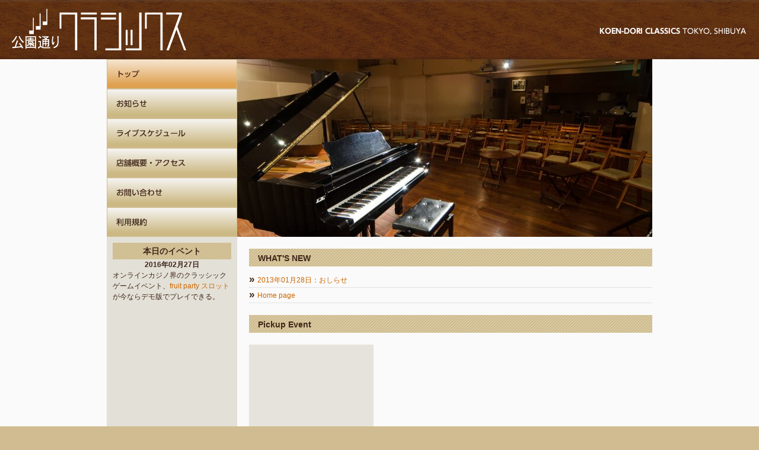

--- FILE ---
content_type: text/html; charset=utf-8
request_url: https://k-classics.net/
body_size: 2873
content:
<!DOCTYPE html>
<html lang="ja">
<head>
  <meta charset="UTF-8">
  <meta property="og:url" content="https://k-classics.net">
  <meta property="og:title" content="公園通りクラシックス">
  <meta property="og:image" content="https://k-classics.net/schedule/images/FbLogo.png">
  <title>公園通りクラシックス</title>
  <link rel="profile" href="https://gmpg.org/xfn/11">
  <link rel="stylesheet" type="text/css" media="all" href="/wp-content/themes/koendori/style.css">
  <link rel="pingback" href="/xmlrpc.php">
  <link rel="alternate" type="application/rss+xml" title="公園通りクラシックス &raquo; フィード" href="/feed/">
  <link rel="alternate" type="application/rss+xml" title="公園通りクラシックス &raquo; コメントフィード" href="/comments/feed/">
  <script type="text/javascript">
                        </script>
  <style type="text/css">
  img.wp-smiley,
  img.emoji {
        display: inline !important;
        border: none !important;
        box-shadow: none !important;
        height: 1em !important;
        width: 1em !important;
        margin: 0 .07em !important;
        vertical-align: -0.1em !important;
        background: none !important;
        padding: 0 !important;
  }
  </style>
  <link rel='stylesheet' id='wp-lightbox-2.min.css-css' href='/wp-content/plugins/wp-lightbox-2/styles/lightbox.min.css?ver=1.3.4' type='text/css' media='all'>
  <script type='text/javascript' src='/wp-includes/js/jquery/jquery.js?ver=1.11.3'></script>
  <script type='text/javascript' src='/wp-includes/js/jquery/jquery-migrate.min.js?ver=1.2.1'></script>
  <link rel='https://api.w.org/' href='/wp-json/'>
  <link rel="EditURI" type="application/rsd+xml" title="RSD" href="/xmlrpc.php?rsd">
  <link rel="wlwmanifest" type="application/wlwmanifest+xml" href="/wp-includes/wlwmanifest.xml">
  <link rel="canonical" href="/">
  <link rel='shortlink' href='/'>
  <script type="text/javascript" src="/wp-content/themes/koendori/js/jquery.corner.js"></script>
  <script type="text/javascript" src="/wp-content/themes/koendori/js/jquery.socialbutton-1.9.0.js"></script>
  <script type="text/javascript" src="/wp-content/themes/koendori/js/swfobject.js"></script>
  <script type="text/javascript" src="/wp-content/themes/koendori/js/common.js"></script>
</head>
<body class="home page page-id-27 page-template page-template-top page-template-top-php">
<div id="wrapper" class="hfeed">
<div id="header">
<div id="masthead">
<div id="branding" role="banner">
<h1 id="site-title"><span><a href="/" title="公園通りクラシックス" rel="home">公園通りクラシックス</a></span></h1>
<div id="site-description"></div>
</div>
</div>
</div>
<div id="main">
<div id="container">
<script type="text/javascript">
        swfobject.embedSWF("https://k-classics.net/wp-content/themes/koendori/images/top.swf", "top", "700", "300", "9.0.0");
        </script>
<div id="top"><img src="/wp-content/themes/koendori/images/top.jpg" /></div>
<div id="content" role="main">
<h3 class="round">WHAT'S NEW</h3>
<ul class="whatsNew">
<li><a href="/hello-world/">2013年01月28日：おしらせ</a></li>
<li><a href="/">Home page</a></li>
</ul>
<h3 class="round" style="margin-bottom: 20px;">Pickup Event</h3>
<div class="pickupEvent">
<div class="imgWraper"><img src="schedule/uploads/56a52d84c8f79.jpg" /></div>
<div class="date">2/28
<div class="wday">Sun</div>
</div>
<a href="schedule/detail.php?id=4612">HANA●TORI</a></div>
</div>
</div>
<div id="primary" class="widget-area" role="complementary">
<div id="access" role="navigation">
<div class="skip-link screen-reader-text"><a href="#content" title="コンテンツへ移動">コンテンツへ移動</a></div>
<div class="menu">
<ul>
<li class="current_page_item"><a href="/">ホーム</a></li>
<li class="page_item page-item-13"><a href="/information/">お知らせ</a></li>
<li class="page_item page-item-8"><a href="/schedule/">ライブスケジュール</a></li>
<li class="page_item page-item-10"><a href="/access/">店舗概要・アクセス</a></li>
<li class="page_item page-item-18"><a href="/contact/">お問い合わせ</a></li>
<li class="page_item page-item-20"><a href="/rule/">利用規約</a></li>
</ul>
</div>
</div>
<ul class="xoxo"></ul>
<div id="sidebarEvent">
<h2 class="sideH2 round">本日のイベント</h2>
<div class="sideTodayEvent">
<div class="today">2016年02月27日</div>
オンラインカジノ界のクラッシックゲームイベント、<a href="https://xn--u9jxfraf9dygrh1cc8466k16c.com/%E3%82%AA%E3%83%B3%E3%83%A9%E3%82%A4%E3%83%B3%E3%82%B9%E3%83%AD%E3%83%83%E3%83%88/%E3%83%95%E3%83%AB%E3%83%BC%E3%83%84%E3%83%91%E3%83%BC%E3%83%86%E3%82%A3%E3%83%BC%E3%82%B9%E3%83%AD%E3%83%83%E3%83%88-%E3%82%AB%E3%82%B8%E3%83%8E">fruit party スロット</a>が今ならデモ版でプレイできる。<br /><a href="schedule/detail.php?id=4611"><img src="schedule/uploads/56a52cda658fc.jpg" /></a>
<p>ミニライヴ vol.2 〜ドリンクでも飲みながら〜</p>
</div>
<h2 class="sideH2 round">スケジュール検索</h2>
</div>
<div id="SideSNSButton">
<div id="side_twitter"></div>
<div id="side_facebook_like"></div>
</div>
</div>
</div>
<div id="footer" role="contentinfo">
<div id="colophon">
<div id="site-info"><a id="logo" href="/" title="公園通りクラシックス" rel="home">公園通りクラシックス</a> 〒150-0042 東京都渋谷区宇田川町19-5 東京山手教会B1F<br />Copyright&copy;2016, KOEN-DORI CLASSICS All rights reserved.<br /><a href="/cdn-cgi/l/email-protection" class="__cf_email__" data-cfemail="513c30233a3425383f361125302225343e37333e3f3825307f323e3c">[email&#160;protected]</a></div>
</div>
</div>
</div>
<script data-cfasync="false" src="/cdn-cgi/scripts/5c5dd728/cloudflare-static/email-decode.min.js"></script><script type="text/javascript" src="/wp-includes/js/comment-reply.min.js?ver=4.4.2"></script>
<script type="text/javascript">


  /* <![CDATA[ */
  var JQLBSettings = {"fitToScreen":"1","resizeSpeed":"200","displayDownloadLink":"0","navbarOnTop":"0","loopImages":"","resizeCenter":"","marginSize":"0","linkTarget":"_self","help":"","prevLinkTitle":"previous image","nextLinkTitle":"next image","prevLinkText":"\u00ab Previous","nextLinkText":"Next \u00bb","closeTitle":"close image gallery","image":"Image ","of":" of ","download":"Download","jqlb_overlay_opacity":"80","jqlb_overlay_color":"#000000","jqlb_overlay_close":"1","jqlb_border_width":"10","jqlb_border_color":"#ffffff","jqlb_border_radius":"0","jqlb_image_info_background_transparency":"100","jqlb_image_info_bg_color":"#ffffff","jqlb_image_info_text_color":"#000000","jqlb_image_info_text_fontsize":"10","jqlb_show_text_for_image":"1","jqlb_next_image_title":"next image","jqlb_previous_image_title":"previous image","jqlb_next_button_image":"http:\/\/k-classics.net\/wp-content\/plugins\/wp-lightbox-2\/styles\/images\/next.gif","jqlb_previous_button_image":"http:\/\/k-classics.net\/wp-content\/plugins\/wp-lightbox-2\/styles\/images\/prev.gif","jqlb_maximum_width":"","jqlb_maximum_height":"","jqlb_show_close_button":"1","jqlb_close_image_title":"close image gallery","jqlb_close_image_max_heght":"22","jqlb_image_for_close_lightbox":"http:\/\/k-classics.net\/wp-content\/plugins\/wp-lightbox-2\/styles\/images\/closelabel.gif","jqlb_keyboard_navigation":"1","jqlb_popup_size_fix":"0"};
  /* ]]> */
  </script>
<script type="text/javascript" src="/wp-content/plugins/wp-lightbox-2/wp-lightbox-2.min.js?ver=1.3.4.1"></script>
<script type="text/javascript" src="/wp-includes/js/wp-embed.min.js?ver=4.4.2"></script>
<script defer src="https://static.cloudflareinsights.com/beacon.min.js/vcd15cbe7772f49c399c6a5babf22c1241717689176015" integrity="sha512-ZpsOmlRQV6y907TI0dKBHq9Md29nnaEIPlkf84rnaERnq6zvWvPUqr2ft8M1aS28oN72PdrCzSjY4U6VaAw1EQ==" data-cf-beacon='{"version":"2024.11.0","token":"a7c91afd422e46eb8978f71554985b7b","r":1,"server_timing":{"name":{"cfCacheStatus":true,"cfEdge":true,"cfExtPri":true,"cfL4":true,"cfOrigin":true,"cfSpeedBrain":true},"location_startswith":null}}' crossorigin="anonymous"></script>
</body>
</html>

--- FILE ---
content_type: text/css;charset=UTF-8
request_url: https://k-classics.net/wp-content/themes/koendori/style.css
body_size: 7486
content:
/*
Theme Name: Koen-dori Classics Theme
Theme URI: 
Author: SAM CIRCULATION Inc.
Author URI: http://sam-c.co.jp
Version: 1.0
License: 
License URI: 
Tags: 
Text Domain: 
*/

html, body, div, span, applet, object, iframe,
h1, h2, h3, h4, h5, h6, p, blockquote, pre,
a, abbr, acronym, address, big, cite, code,
del, dfn, em, font, img, ins, kbd, q, s, samp,
small, strike, strong, sub, sup, tt, var,
b, u, i, center,
dl, dt, dd, ol, ul, li,
fieldset, form, label, legend,
table, caption, tbody, tfoot, thead, tr, th, td {
	background: transparent;
	border: 0;
	margin: 0;
	padding: 0;
	vertical-align: baseline;
}
html
{
	/* フッタの下に配色するための指定 */
	background: #D1BC91;
}
body {
	line-height: 1;
}
h1, h2, h3, h4, h5, h6 {
	
}
.sideH2
{
	font-size: 14px;
	padding: 5px;
	background: #D1BC91;
	text-align: center;
	background: url(images/h3Bg.png);
}
h3
{
	background: url(images/h3Bg.png);
	padding: 5px 0 5px 15px;
	height: 20px;
	line-height: 22px;
	margin-bottom: 10px;
}
ol, ul {
	list-style: none;
}
blockquote {
	quotes: none;
}
blockquote:before, blockquote:after {
	content: '';
	content: none;
}
del {
	text-decoration: line-through;
}
/* tables still need 'cellspacing="0"' in the markup */
table {
	border-collapse: collapse;
	border-spacing: 0;
}
a img {
	border: none;
}

::selection
{
	background: #FFCC33;
	color: #000;
}

/* =Layout
-------------------------------------------------------------- */

/*
LAYOUT: Two columns
DESCRIPTION: Two-column fixed layout with one sidebar right of content
*/

#container {
	/* サイドバーとコンテンツのラッパー */
	float: right;
	margin: 0 -240px 0 0;
	width: 100%;
}
#content {
	/* コンテンツ（メイン表示エリア） */
	margin: 20px 220px 0 0;
	width: 680px;
}
#primary,
#secondary {
	/* サイドバー */
	padding:0;
	width: 220px;
	overflow: hidden;
}
#primary #sidebarEvent
{
	clear: both;
	padding: 10px;
}
#secondary {
	clear: left;
}
#footer {
	/* フッタ */
	clear: both;
	width: 100%;
	background: #D1BC91;
}

/*
LAYOUT: One column, no sidebar
DESCRIPTION: One centered column with no sidebar
*/

.one-column #content {
	margin: 0 auto;
	width: 680px;
}

/*
LAYOUT: Full width, no sidebar
DESCRIPTION: Full width content with no sidebar; used for attachment pages
*/

.single-attachment #content {
	margin: 0 auto;
	width: 960px;
}


/* =Fonts
-------------------------------------------------------------- */
body,
input,
textarea,
.page-title span,
.pingback a.url {
	/*font-family: Georgia, "Bitstream Charter", serif;*/
}
h3#comments-title,
h3#reply-title,
#access .menu,
#access div.menu ul,
#cancel-comment-reply-link,
.form-allowed-tags,
#site-info,
#site-title,
#wp-calendar,
.comment-meta,
.comment-body tr th,
.comment-body thead th,
.entry-content label,
.entry-content tr th,
.entry-content thead th,
.entry-meta,
.entry-title,
.entry-utility,
#respond label,
.navigation,
.page-title,
.pingback p,
.reply,
.widget-title,
.wp-caption-text {
	
}
input[type=submit] {
	
}
pre {
	
}
code {
	
}


/* =Structure
-------------------------------------------------------------- */

/* The main theme structure */

#colophon,
#branding,
#main,
#wrapper {
	margin: 0 auto;
	width: 100%;
}
#wrapper {
	background: #fafafa;
}

/* Structure the footer area */
#footer-widget-area {
	overflow: hidden;
}
#footer-widget-area .widget-area {
	float: left;
	margin-right: 20px;
	width: 220px;
}
#footer-widget-area #fourth {
	margin-right: 0;
}
#site-info {
	font-size: 10px;
	margin-left: 20px;
}


/* =Global Elements
-------------------------------------------------------------- */

/* Main global 'theme' and typographic styles */
body {
	background: #f1f1f1;
	font-size:12px;
	color: #3F2618;
	font-family: "ヒラギノ角ゴ Pro W3","Hiragino Kaku Gothic Pro","メイリオ","Meiryo","ＭＳ ゴシック", "MS Gothic","ＭＳ Pゴシック", "MS PGothic","Osaka", sans-serif;
	}
body,
input,
textarea {
	font-size: 12px;
	line-height: 18px;
}
hr {
	background-color: #e7e7e7;
	border: 0;
	clear: both;
	height: 1px;
	margin-bottom: 18px;
}

/* Text elements */
p {
	
}
ul {
	
}
ol {
	list-style: decimal;
}
ol ol {
	list-style: upper-alpha;
}
ol ol ol {
	list-style: lower-roman;
}
ol ol ol ol {
	list-style: lower-alpha;
}
ul ul,
ol ol,
ul ol,
ol ul {
	margin-bottom: 0;
}
dl {
	margin: 0 0 24px 0;
}
dt {
	font-weight: bold;
}
dd {
	margin-bottom: 18px;
}
strong {
	font-weight: bold;
}
cite,
em,
i {
	font-style: italic;
}
big {
	font-size: 131.25%;
}
ins {
	background: #ffc;
	text-decoration: none;
}
blockquote {
	font-style: italic;
	padding: 0 3em;
}
blockquote cite,
blockquote em,
blockquote i {
	font-style: normal;
}
pre {
	background: #f7f7f7;
	line-height: 18px;
	margin-bottom: 18px;
	overflow: auto;
	padding: 1.5em;
}
abbr,
acronym {
	border-bottom: 1px dotted #666;
	cursor: help;
}
sup,
sub {
	height: 0;
	line-height: 1;
	position: relative;
	vertical-align: baseline;
}
sup {
	bottom: 1ex;
}
sub {
	top: .5ex;
}
input[type="text"],
textarea {
	background: #f9f9f9;
	border: 1px solid #ccc;
	box-shadow: inset 1px 1px 1px rgba(0,0,0,0.1);
	-moz-box-shadow: inset 1px 1px 1px rgba(0,0,0,0.1);
	-webkit-box-shadow: inset 1px 1px 1px rgba(0,0,0,0.1);
	padding: 2px;
}
a
{
	text-decoration: none;
}
a:link {
	color: #CC6600;
}
a:visited {
	color: #CC6600;
}
a:active,
a:hover {
	color: #904409;
}

/* Text meant only for screen readers */
.screen-reader-text {
	position: absolute;
	left: -9000px;
}


/* =Header
-------------------------------------------------------------- */

#header {
	/* ヘッダ */
	height: 100px;
	position: relative;
	background: url(images/headerBg.png) repeat-x;
}
#site-title span a {
	display: block;
	position: absolute;
	top: 15px;
	left: 20px;
	width: 295px;
	height: 70px;
	text-indent: -9999px;
	overflow: hidden;
	background: url(images/logo.png) no-repeat;
}
#site-description {
	position: absolute;
	top: 45px;
	right: 0;
	width: 250px;
	height: 15px;
	text-indent: -9999px;
	overflow: hidden;
	background: url(images/siteDescription.png) no-repeat;
	margin-right: 20px;
}

/* This is the custom header image */
#branding img {
	border-top: 4px solid #000;
	border-bottom: 1px solid #000;
	display: block;
}


/* =Menu
-------------------------------------------------------------- */

#access {
	/* グローバルナビゲーションメニュー */
	margin: 0 0 20px 0;
	padding: 0;
	width: 220px;
}
#access .menu-header,
div.menu {
	float: left;
	width: 220px;
}

#access .menu-header ul,
div.menu ul {
	list-style: none;
	margin: 0;
}
#access .menu-header li,
div.menu li {
	height: 50px;
}
#access a {
	display: block;
	width: 220px;
	line-height: 50px;
	padding: 0;
	text-indent: -9999px;
	overflow: hidden;
}

/* ナビゲーションボタン */
/* トップ */
div.menu ul li:first-child a
{
	background: url(images/navigationBtn.png) no-repeat 0 0;
}
div.menu ul li:first-child a:hover, div.menu ul li:first-child.current_page_item a
{
	background: url(images/navigationBtn.png) no-repeat -220px 0;
}
/* お知らせ一覧 */
div.menu ul li.page-item-13 a
{
	background: url(images/navigationBtn.png) no-repeat 0 -50px;
}
div.menu ul li.page-item-13 a:hover, div.menu ul li.page-item-13.current_page_item a
{
	background: url(images/navigationBtn.png) no-repeat -220px -50px;
}
/* ライブスケジュール */
div.menu ul li.page-item-8 a
{
	background: url(images/navigationBtn.png) no-repeat 0 -100px;
}
div.menu ul li.page-item-8 a:hover, div.menu ul li.page-item-8.current_page_item a
{
	background: url(images/navigationBtn.png) no-repeat -220px -100px;
}
/* 店舗概要・アクセス */
div.menu ul li.page-item-10 a
{
	background: url(images/navigationBtn.png) no-repeat 0 -150px;
}
div.menu ul li.page-item-10 a:hover, div.menu ul li.page-item-10.current_page_item a
{
	background: url(images/navigationBtn.png) no-repeat -220px -150px;
}
/* お問い合わせ */
div.menu ul li.page-item-18 a
{
	background: url(images/navigationBtn.png) no-repeat 0 -200px;
}
div.menu ul li.page-item-18 a:hover, div.menu ul li.page-item-18.current_page_item a
{
	background: url(images/navigationBtn.png) no-repeat -220px -200px;
}
/* 公園通りクラシックスについて */
div.menu ul li.page-item-20 a
{
	background: url(images/navigationBtn.png) no-repeat 0 -250px;
}
div.menu ul li.page-item-20 a:hover, div.menu ul li.page-item-20.current_page_item a
{
	background: url(images/navigationBtn.png) no-repeat -220px -250px;
}

/* ページタイトル */
#content h1.entry-title {
	width: 680px;
	height: 50px;
	text-indent: -9999px;
	margin-bottom: 20px;
}
#titleNews {
	background: url(images/titleNews.png) no-repeat;
}
#post-10 {
	background: url(images/titleInformation.png) no-repeat;
}
#post-18 {
	background: url(images/titleContact.png) no-repeat;
}
#post-20 {
	background: url(images/titleAboutUs.png) no-repeat;
}

#access ul ul {
	box-shadow: 0px 3px 3px rgba(0,0,0,0.2);
	-moz-box-shadow: 0px 3px 3px rgba(0,0,0,0.2);
	-webkit-box-shadow: 0px 3px 3px rgba(0,0,0,0.2);
	display: none;
	position: absolute;
	top: 38px;
	left: 0;
	float: left;
	width: 180px;
	z-index: 99999;
}
#access ul ul li {
	min-width: 220px;
}
#access ul ul ul {
	left: 100%;
	top: 0;
}
#access ul ul a {
	line-height: 1em;
	height: auto;
}
#access li:hover > a,
#access ul ul :hover > a {
	width: 220px;
}
#access ul li:hover > ul {
	display: block;
}
#access ul li.current_page_item > a,
#access ul li.current-menu-ancestor > a,
#access ul li.current-menu-item > a,
#access ul li.current-menu-parent > a {
	color: #fff;
}
* html #access ul li.current_page_item a,
* html #access ul li.current-menu-ancestor a,
* html #access ul li.current-menu-item a,
* html #access ul li.current-menu-parent a,
* html #access ul li a:hover {
	color: #fff;
}


/* =Content
-------------------------------------------------------------- */

#main {
	/* サイドバーとコンテンツのラッパー */
	clear: both;
	overflow: hidden;
	width: 920px;
	padding: 0 20px;
	background: url(images/mainBg.png) repeat-y;
}
#content {
	/* コンテンツ表示エリア */
	margin-bottom: 10px;
}
#content,
#content input,
#content textarea {
	
}
#content p,
#content ul,
#content ol,
#content dd,
#content pre,
#content hr {
	
}
#content ul ul,
#content ol ol,
#content ul ol,
#content ol ul {
	margin-bottom: 0;
}
#content pre,
#content kbd,
#content tt,
#content var {
	
}
#content code {
	
}
#content dt,
#content th {
	
}
#content h1,
#content h2,
#content h3,
#content h4,
#content h5,
#content h6 {
	
}
/*
#content table {
	border: 1px solid #e7e7e7;
	margin: 0 -1px 24px 0;
	text-align: left;
	width: 100%;
}
#content tr th,
#content thead th {
	color: #888;
	font-size: 12px;
	font-weight: bold;
	line-height: 18px;
	padding: 9px 24px;
}
#content tr td {
	border-top: 1px solid #e7e7e7;
	padding: 6px 24px;
}
#content tr.odd td {
	background: #f2f7fc;
}
*/
.hentry {
	margin: 0 0 20px 0;
}
.home .sticky {
	background: #f2f7fc;
	border-top: 4px solid #000;
	margin-left: -20px;
	margin-right: -20px;
	padding: 18px 20px;
}
.single .hentry {
	margin: 0 0 36px 0;
}
.page-title {
	font-size: 14px;
	font-weight: bold;
	margin: 0 0 36px 0;
}
.page-title span {
	font-size: 16px;
	font-style: italic;
	font-weight: normal;
}
.page-title a:link,
.page-title a:visited {
	text-decoration: none;
}
.page-title a:active,
.page-title a:hover {
}
#content h2.entry-title {
	/* ブログのタイトル */
}

/* page title */

.entry-meta {
	font-size: 12px;
}
.entry-meta abbr,
.entry-utility abbr {
	border: none;
}
.entry-meta abbr:hover,
.entry-utility abbr:hover {
	border-bottom: 1px dotted #666;
}
.entry-content,
.entry-summary {
	clear: both;
	padding: 12px 0 0 0;
}
#content .entry-summary p:last-child {
	margin-bottom: 12px;
}
.entry-content fieldset {
	border: 1px solid #e7e7e7;
	margin: 0 0 24px 0;
	padding: 24px;
}
.entry-content fieldset legend {
	background: #fff;
	font-weight: bold;
	padding: 0 24px;
}
.entry-content input {
	margin: 0 0 24px 0;
}
.entry-content input.file,
.entry-content input.button {
	margin-right: 24px;
}
.entry-content label {
	font-size: 12px;
}
.entry-content select {
	margin: 0 0 24px 0;
}
.entry-content sup,
.entry-content sub {
	font-size: 10px;
}
.entry-content blockquote.left {
	float: left;
	margin-left: 0;
	margin-right: 24px;
	text-align: right;
	width: 33%;
}
.entry-content blockquote.right {
	float: right;
	margin-left: 24px;
	margin-right: 0;
	text-align: left;
	width: 33%;
}
.page-link {
	clear: both;
	font-weight: bold;
	margin: 0 0 22px 0;
	word-spacing: 0.5em;
}
.page-link a:link,
.page-link a:visited {
	background: #f1f1f1;
	font-weight: normal;
	padding: 0.5em 0.75em;
	text-decoration: none;
}
.home .sticky .page-link a {
	background: #d9e8f7;
}
.page-link a:active,
.page-link a:hover {
}
body.page .edit-link {
	clear: both;
	display: block;
}
#entry-author-info {
	background: #f2f7fc;
	border-top: 4px solid #000;
	clear: both;
	font-size: 14px;
	line-height: 20px;
	margin: 24px 0;
	overflow: hidden;
	padding: 18px 20px;
}
#entry-author-info #author-avatar {
	background: #fff;
	border: 1px solid #e7e7e7;
	float: left;
	height: 60px;
	margin: 0 -104px 0 0;
	padding: 11px;
}
#entry-author-info #author-description {
	float: left;
	margin: 0 0 0 104px;
}
#entry-author-info h2 {
	font-size: 100%;
	font-weight: bold;
	margin-bottom: 0;
}
.entry-utility {
	clear: both;
	font-size: 12px;
	line-height: 18px;
}
.entry-meta a,
.entry-utility a {
	
}
.entry-meta a:hover,
.entry-utility a:hover {
	
}
#content .video-player {
	padding: 0;
}


/* =Asides
-------------------------------------------------------------- */

.home #content .format-aside p,
.home #content .category-asides p {
	font-size: 14px;
	line-height: 20px;
	margin-bottom: 10px;
	margin-top: 0;
}
.home .hentry.format-aside,
.home .hentry.category-asides {
	padding: 0;
}
.home #content .format-aside .entry-content,
.home #content .category-asides .entry-content {
	padding-top: 0;
}


/* =Gallery listing
-------------------------------------------------------------- */

.format-gallery .size-thumbnail img,
.category-gallery .size-thumbnail img {
	border: 10px solid #f1f1f1;
	margin-bottom: 0;
}
.format-gallery .gallery-thumb,
.category-gallery .gallery-thumb {
	float: left;
	margin-right: 20px;
	margin-top: -4px;
}
.home #content .format-gallery .entry-utility,
.home #content .category-gallery .entry-utility {
	padding-top: 4px;
}


/* =Attachment pages
-------------------------------------------------------------- */

.attachment .entry-content .entry-caption {
	font-size: 140%;
	margin-top: 24px;
}
.attachment .entry-content .nav-previous a:before {
	content: '\2190\00a0';
}
.attachment .entry-content .nav-next a:after {
	content: '\00a0\2192';
}


/* =Images
-------------------------------------------------------------- */

/*
Resize images to fit the main content area.
- Applies only to images uploaded via WordPress by targeting size-* classes.
- Other images will be left alone. Use "size-auto" class to apply to other images.
*/
img.size-auto,
img.size-full,
img.size-large,
img.size-medium,
.attachment img {
	max-width: 100%; /* When images are too wide for containing element, force them to fit. */
	height: auto; /* Override height to match resized width for correct aspect ratio. */
}
.alignleft,
img.alignleft {
	display: inline;
	float: left;
	margin-right: 24px;
	margin-top: 4px;
}
.alignright,
img.alignright {
	display: inline;
	float: right;
	margin-left: 24px;
	margin-top: 4px;
}
.aligncenter,
img.aligncenter {
	clear: both;
	display: block;
	margin-left: auto;
	margin-right: auto;
}
img.alignleft,
img.alignright,
img.aligncenter {
	margin-bottom: 12px;
}
.wp-caption {
	background: #f1f1f1;
	line-height: 18px;
	margin-bottom: 20px;
	max-width: 632px !important; /* prevent too-wide images from breaking layout */
	padding: 4px;
	text-align: center;
}
.wp-caption img {
	margin: 5px 5px 0;
}
.wp-caption p.wp-caption-text {
	font-size: 12px;
	margin: 5px;
}
.wp-smiley {
	margin: 0;
}
.gallery {
	margin: 0 auto 18px;
}
.gallery .gallery-item {
	float: left;
	margin-top: 0;
	text-align: center;
	width: 33%;
}
.gallery-columns-2 .gallery-item {
	width: 50%;
}
.gallery-columns-4 .gallery-item {
	width: 25%;
}
.gallery img {
	border: 2px solid #cfcfcf;
}
.gallery-columns-2 .attachment-medium {
	max-width: 92%;
	height: auto;
}
.gallery-columns-4 .attachment-thumbnail {
	max-width: 84%;
	height: auto;
}
.gallery .gallery-caption {
	
	font-size: 12px;
	margin: 0 0 12px;
}
.gallery dl {
	margin: 0;
}
.gallery img {
	border: 10px solid #f1f1f1;
}
.gallery br+br {
	display: none;
}
#content .attachment img {/* single attachment images should be centered */
	display: block;
	margin: 0 auto;
}


/* =Navigation
-------------------------------------------------------------- */

.navigation {
	font-size: 12px;
	line-height: 18px;
	overflow: hidden;
	padding-top: 20px;
}

.navigation a:link,
.navigation a:visited {
	text-decoration: none;
}
.navigation a:active,
.navigation a:hover {
	
}
.nav-previous {
	float: left;
}
.nav-previous a {
	display: block;
	width: 80px;
	height: 40px;
	line-height: 40px;
	background: url(images/btnOld.png) no-repeat;
	text-align: center;
}

.nav-next {
	float: right;
}
.nav-next a {
	display: block;
	width: 80px;
	height: 40px;
	text-align: right;
	line-height: 40px;
	background: url(images/btnNew.png) top right no-repeat;
	text-align: center;
}

#nav-above {
	margin: 0 0 18px 0;
}
#nav-above {
	display: none;
}
.paged #nav-above,
.single #nav-above {
	display: block;
}
#nav-below {
	margin: -18px 0 0 0;
}


/* =Comments
-------------------------------------------------------------- */
#comments {
	clear: both;
}
#comments .navigation {
	padding: 0 0 18px 0;
}
h3#comments-title,
h3#reply-title {
	
	font-size: 20px;
	font-weight: bold;
	margin-bottom: 0;
}
h3#comments-title {
	padding: 24px 0;
}
.commentlist {
	list-style: none;
	margin: 0;
}
.commentlist li.comment {
	border-bottom: 1px solid #e7e7e7;
	line-height: 24px;
	margin: 0 0 24px 0;
	padding: 0 0 0 56px;
	position: relative;
}
.commentlist li:last-child {
	border-bottom: none;
	margin-bottom: 0;
}
#comments .comment-body ul,
#comments .comment-body ol {
	margin-bottom: 18px;
}
#comments .comment-body p:last-child {
	margin-bottom: 6px;
}
#comments .comment-body blockquote p:last-child {
	margin-bottom: 24px;
}
.commentlist ol {
	list-style: decimal;
}
.commentlist .avatar {
	position: absolute;
	top: 4px;
	left: 0;
}
.comment-author {
}
.comment-author cite {
	font-style: normal;
	font-weight: bold;
}
.comment-author .says {
	font-style: italic;
}
.comment-meta {
	font-size: 12px;
	margin: 0 0 18px 0;
}
.comment-meta a:link,
.comment-meta a:visited {
	text-decoration: none;
}
.comment-meta a:active,
.comment-meta a:hover {
}
.commentlist .even {
}
.commentlist .bypostauthor {
}
.reply {
	font-size: 12px;
	padding: 0 0 24px 0;
}
.reply a,
a.comment-edit-link {
}
.reply a:hover,
a.comment-edit-link:hover {
}
.commentlist .children {
	list-style: none;
	margin: 0;
}
.commentlist .children li {
	border: none;
	margin: 0;
}
.nopassword,
.nocomments {
	display: none;
}
#comments .pingback {
	border-bottom: 1px solid #e7e7e7;
	margin-bottom: 18px;
	padding-bottom: 18px;
}
.commentlist li.comment+li.pingback {
	margin-top: -6px;
}
#comments .pingback p {
	display: block;
	font-size: 12px;
	line-height: 18px;
	margin: 0;
}
#comments .pingback .url {
	font-size: 13px;
	font-style: italic;
}

/* Comments form */
input[type=submit] {
}
#respond {
	border-top: 1px solid #e7e7e7;
	margin: 24px 0;
	overflow: hidden;
	position: relative;
}
#respond p {
	margin: 0;
}
#respond .comment-notes {
	margin-bottom: 1em;
}
.form-allowed-tags {
	line-height: 1em;
}
.children #respond {
	margin: 0 48px 0 0;
}
h3#reply-title {
	margin: 18px 0;
}
#comments-list #respond {
	margin: 0 0 18px 0;
}
#comments-list ul #respond {
	margin: 0;
}
#cancel-comment-reply-link {
	font-size: 12px;
	font-weight: normal;
	line-height: 18px;
}
#respond .required {
	font-weight: bold;
}
#respond label {
	font-size: 12px;
}
#respond input {
	margin: 0 0 9px;
	width: 98%;
}
#respond textarea {
	width: 98%;
}
#respond .form-allowed-tags {
	font-size: 12px;
	line-height: 18px;
}
#respond .form-allowed-tags code {
	font-size: 11px;
}
#respond .form-submit {
	margin: 12px 0;
}
#respond .form-submit input {
	font-size: 14px;
	width: auto;
}


/* =Widget Areas
-------------------------------------------------------------- */

.widget-area ul {
	list-style: none;
	margin-left: 0;
}
.widget-area ul ul {
	list-style: square;
	margin-left: 1.3em;
}
.widget-area select {
	max-width: 100%;
}
.widget_search #s {/* This keeps the search inputs in line */
	width: 60%;
}
.widget_search label {
	display: none;
}
.widget-container {
	margin: 0 10px 18px 10px;
}
.widget-title {
	font-weight: bold;
}
.widget-area a:link,
.widget-area a:visited {
	text-decoration: none;
}
.widget-area a:active,
.widget-area a:hover {
	
}
.widget-area .entry-meta {
	font-size: 11px;
}
#wp_tag_cloud div {
	line-height: 1.6em;
}
#wp-calendar {
	width: 100%;
}
#wp-calendar caption {
	font-size: 14px;
	font-weight: bold;
	padding-bottom: 4px;
	text-align: left;
}
#wp-calendar thead {
	font-size: 11px;
}
#wp-calendar thead th {
}
#wp-calendar tbody {
}
#wp-calendar tbody td {
	background: #f5f5f5;
	border: 1px solid #fff;
	padding: 3px 0 2px;
	text-align: center;
}
#wp-calendar tbody .pad {
	background: none;
}
#wp-calendar tfoot #next {
	text-align: right;
}
.widget_rss a.rsswidget {
}
.widget_rss a.rsswidget:hover {
}
.widget_rss .widget-title img {
	width: 11px;
	height: 11px;
}

/* Main sidebars */
#main .widget-area ul {
	margin-left: 0;
	padding: 0 20px 0 0;
}
#main .widget-area ul ul {
	border: none;
	margin-left: 1.3em;
	padding: 0;
}
#primary {
}
#secondary {
}

/* Footer widget areas */
#footer-widget-area {
}


/* =Footer
-------------------------------------------------------------- */

#footer {
	margin-bottom: 20px;
	width: 100%;
}
#footer #logo
{
	display: block;
	width: 150px;
	height: 36px;
	text-indent: -9999px;
	overflow: hidden;
	background: url(images/logoFooter.png) no-repeat;
	margin-bottom: 10px;
}
#colophon {
	overflow: hidden;
	padding: 20px 0;
}
#site-info {
}
#site-info a {
	text-decoration: none;
}


/* =Mobile Safari ( iPad, iPhone and iPod Touch )
-------------------------------------------------------------- */

pre {
	-webkit-text-size-adjust: 140%;
}
code {
	-webkit-text-size-adjust: 160%;
}
#access,
.entry-meta,
.entry-utility,
.navigation,
.widget-area {
	-webkit-text-size-adjust: 120%;
}
#site-description {
	-webkit-text-size-adjust: none;
}


/* =Print Style
-------------------------------------------------------------- */

@media print {
	body {
		background: none !important;
	}
	#wrapper {
		clear: both !important;
		display: block !important;
		float: none !important;
		position: relative !important;
	}
	#header {
		border-bottom: 2pt solid #000;
		padding-bottom: 18pt;
	}
	#colophon {
		border-top: 2pt solid #000;
	}
	#site-title,
	#site-description {
		float: none;
		line-height: 1.4em;
		margin: 0;
		padding: 0;
	}
	#site-title {
		font-size: 13pt;
	}
	.entry-content {
		font-size: 14pt;
		line-height: 1.6em;
	}
	.entry-title {
		font-size: 21pt;
	}
	#access,
	#branding img,
	#respond,
	.comment-edit-link,
	.edit-link,
	.navigation,
	.page-link,
	.widget-area {
		display: none !important;
	}
	#container,
	#header,
	#footer {
		margin: 0;
		width: 100%;
	}
	#content,
	.one-column #content {
		margin: 24pt 0 0;
		width: 100%;
	}
	.wp-caption p {
		font-size: 11pt;
	}
	#site-info,
	#site-generator {
		float: none;
		width: auto;
	}
	#colophon {
		width: auto;
	}
	img#wpstats {
		display: none;
	}
	#site-generator a {
		margin: 0;
		padding: 0;
	}
	#entry-author-info {
		border: 1px solid #e7e7e7;
	}
	#main {
		display: inline;
	}
	.home .sticky {
		border: none;
	}
}

/* = SAM CIRCULATION Inc.
-------------------------------------------------------------- */
/* Top page
-------------------------------------------------------------- */
/* Flash */

#top
{
	margin-left: -20px;
	width: 700px;
	height: 300px;
}


.pickupEvent
{
	/*680 / 3 = 226.66 */
	float: left;
	width: 190px;
	height: 220px;
	margin: 0 24px 24px 0;
	padding : 10px;
	background: #E5E3DC;
}
.pickupEvent.rBox
{
	margin: 0 0px 24px 0;
}
.pickupEvent .date
{
	width: 40px;
	height: 35px;
	padding-top: 5px;
	margin: 0 10px 10px 0;
	text-align: center;
	vertical-align: middle;
	font-family: "Arial Black";
	background: #D1BC91;
	float: left;
	line-height: 13px;
}
.pickupEvent .wday
{
	font-size: 0.8em;
}
.pickupEvent .imgWraper
{
	width: 190px;
	height: 125px;
	margin-bottom: 10px;
	overflow: hidden;
}
.pickupEvent img
{
	width: 190px;
}

ul.whatsNew
{
	margin-bottom: 20px;
}
ul.whatsNew li
{
	padding: 3px 0;
	border-bottom: 1px dotted #ccc;
	
}
ul.whatsNew li:before
{
	font-size: 1.4em;
	font-weight: bold;
	margin-right: 5px;
	content:"\00BB ";
}


/* Side bar
-------------------------------------------------------------- */
.sideTodayEvent
{
	
}
.sideTodayEvent .today
{
	text-align: center;
	font-weight: bold;
}
.sideTodayEvent img
{
	width: 200px;
	margin: 10px 0;
}
.sideTodayEvent p
{
	margin-bottom: 10px;
}

/* お知らせ一覧（loop.php）
-------------------------------------------------------------- */
.post
{
	border: 1px dotted #E3E0D7;
	margin: 10px 0;
	padding: 20px;
	clear: both;
	overflow: hidden;
}
.post p.date
{
	font-weight: bold;
	font-size: 1.1em;
	padding: 5px;
	background: #E3E0D7;
	margin-bottom: 10px;
	border-left: 10px solid #3F2618;
}
.post h2
{
	margin-bottom: 10px;
}


/* 公園通りクラシックスについて
-------------------------------------------------------------- */

/* 利用規約 */
#agreement
{
	line-height: 20px;
	margin-bottom: 20px;
}
#agreement label
{
	font-weight: bold;
	background: #E3E0D7;
	padding: 4px;
	margin: 10px 0;
	display: block;
}
#agreement div
{
	margin-left: 45px;
}
#agreement form
{
	text-align: center;
	margin-top: 20px;
}


/* 店舗概要・アクセス
-------------------------------------------------------------- */

#accessInfo
{
	margin-top: -20px;
}
#accessInfo div
{
	margin: 10px 0;
}

#accessInfo ul#equip
{
	margin: 10px 0;
	list-style: none;
}
#accessInfo ul#equip li
{
	width: 165px;
	height: 110px;
	float: left;
	margin-right: 5px;
	margin-bottom: 10px;
}
#accessInfo ul#equip li#e01
{
	background: url(images/equip01.jpg) no-repeat;
}
#accessInfo ul#equip li#e02
{
	background: url(images/equip02.jpg) no-repeat;
}
#accessInfo ul#equip li#e03
{
	background: url(images/equip03.jpg) no-repeat;
}
#accessInfo ul#equip li#e04
{
	background: url(images/equip04.jpg) no-repeat;
	margin-right: 0;
}

#accessInfo #layout
{
	width: 680px;
	height: 400px;
	position: relative;
	text-align: right;
}
#accessInfo #layout img
{
	width: 580px;
}
#accessInfo #layoutNav
{
	position: absolute;
	top: 0;
	left: 0;
	text-align: left;
}
#accessInfo #layoutNav a
{
	display: block;
	width: 80px;
	height: 20px;
	line-height: 20px;
	font-size: 0.8em;
	text-align: center;
	background: #CFBC8D;
	color: #663300;
	border:1px solid #663300;
	overflow: hidden;
	margin-bottom: 5px;
}
#accessInfo #layoutNav a:hover
{
	background: #E3E0D7;
}
#accessInfo #layoutNav a:after
{
	content: " ▶";
}
#accessInfo #layoutNav #lImg0,
#accessInfo #layoutNav #lImg1,
#accessInfo #layoutNav #lImg2,
#accessInfo #layoutNav #lImg3
{
	display: none;
}

/* 料金表 */
#price
{
	
}
#price label
{
	font-weight: bold;
	background: #E3E0D7;
	padding: 4px;
	margin: 10px 0;
	display: block;
}
#price strong
{
	display: block;
	margin: 10px 0 5px 0;
	padding: 5px 0;
}
#price h4
{
	border-top: 1px dotted #ccc;
	border-bottom: 1px dotted #ccc;
	margin: 10px 0;
	padding: 5px 0;
}
#price table
{
	border-collapse: collapse;
}
#price table th
{
	font-weight: normal;
	text-align: left;
	padding: 3px;
	
}
#price table td
{
	padding: 3px;
}

#price .timeTbl th
{
b	order: 1px solid #e6e6e6;
	background: #E3E0D7;
}
#price .timeTbl td
{
	border: 1px solid #e6e6e6;
}


/* Common
-------------------------------------------------------------- */
#breadcrumb
{
	padding: 5px;
	background: #efe5dc;
}

#SideSNSButton
{
	margin: 10px;
}
#SideSNSButton div
{
	float: left;
	margin-right: 10px;
}
#SideSNSButton:after
{
	content: "";
	display: block;
	clear: both;
}

.plainTbl
{
	margin-top: 20px;
	border-collapse: collapse;
}
.plainTbl th
{
	border: 1px solid #ccc;
	padding: 5px;
	background: #E3E0D6;
	vertical-align: top;
	text-align: left;
}
.plainTbl td
{
	border: 1px solid #ccc;
	padding: 5px;
}
.plainTbl td.submitBtn
{
	text-align: right;
	background: #E3E0D6;
}

.plainTxt
{
	margin-top: 20px;
}

.w100p
{
	width: 100%;
}

.notice
{
	color: #ff0000;
}

.backBtn
{
	text-decoration: none;
	margin-top: 20px;
	font-size: 16px;
	border: none;
	background: none;
	display: inline-block;
	width: 120px;
	height: 40px;
	line-height: 40px;
	text-align: center;
	background: url(images/prevBtn.png) no-repeat;
}
.backBtn:link
{
	color: #3F2618;
}
.backBtn:hover
{
	background: url(images/prevBtn.png) no-repeat 0 -40px;
	color: #3F2618;
}

--- FILE ---
content_type: application/x-javascript
request_url: https://k-classics.net/wp-content/themes/koendori/js/common.js
body_size: 52
content:
jQuery(document).ready(function($){
	if (!($.support.borderRadius)) {
		// IEが角丸をサポートするまでは何もしない
  	} else {
	  	$(".round").corner();
  	}
  	
	$('#l0').click(function(e){
		$('#lImg').hide();
		$('#lImg').attr('src', $('#lImg0').attr('src'));
		$('#lImg').fadeIn("fast");
		return false;
	});
	$('#l1').click(function(e){
		$('#lImg').hide();
		$('#lImg').attr('src', $('#lImg1').attr('src'));
		$('#lImg').fadeIn("fast");
		return false;
	});
	$('#l2').click(function(e){
		$('#lImg').hide();
		$('#lImg').attr('src', $('#lImg2').attr('src'));
		$('#lImg').fadeIn("fast");
		return false;
	});
	$('#l3').click(function(e){
		$('#lImg').hide();
		$('#lImg').attr('src', $('#lImg3').attr('src'));
		$('#lImg').fadeIn("fast");
		return false;
	});
	
	// Sidebar SNS button
	$('#side_twitter').socialbutton('twitter', {
		button: 'vertical',
        text: '公園通りクラシックス',
        via: 'genonsha',
        url: 'https://k-classics.net'
	});
	$('#side_facebook_like').socialbutton('facebook_like', {
		button: 'box_count',
		url: 'https://k-classics.net'
	});
});